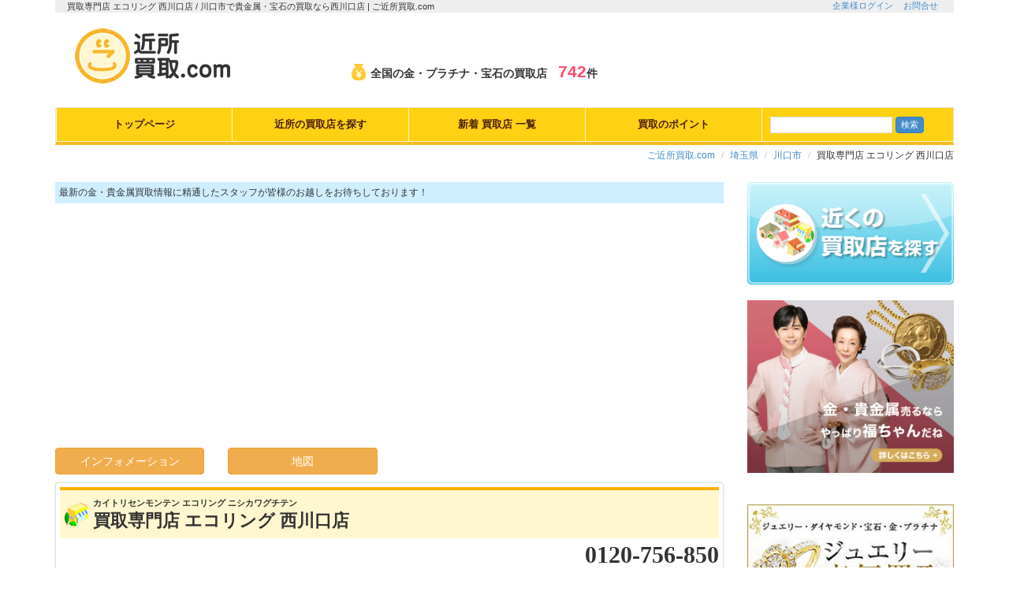

--- FILE ---
content_type: text/html
request_url: https://gokinjo-kaitori.com/detail.php?store=1691
body_size: 28489
content:
<!DOCTYPE html>
<html lang="ja">
<head>
	<meta charset="utf-8">
		<title>川口市  金,プラチナ,宝石買取 / 買取専門店 エコリング 西川口店 | ご近所買取.com</title>
	<meta name="description" content="川口市の金,プラチナ,宝石買取の買取専門店 エコリング 西川口店の紹介ページです。詳しくは店舗へお問い合わせください。">
	<meta name="keywords" content="買取専門店 エコリング 西川口店,金 買取,プラチナ 買取,宝石 買取,川口市,ご近所買取.com" />
		<meta name="viewport" content="width=device-width, initial-scale=1.0">
	<meta http-equiv="content-script-type" content="text/javascript" />
	<meta http-equiv="content-style-type" content="text/css" />
	<meta property="twitter:account_id" content="4503599630479608" /><!--twitter-->
	<link href="/web/front/img/favicon.ico" type="image/vnd.microsoft.icon" rel="shortcut icon" media="all">
	<link href="/web/front/img/favicon.ico" type="image/vnd.microsoft.icon" rel="icon" media="all">

		<link href="/web/front/css/bootstrap.css" rel="stylesheet">
	<!--[if lt IE 9]>
		<script src="../../docs-assets/js/ie8-responsive-file-warning.js"></script>
	<![endif]-->
	<!--[if lt IE 9]>
		<script src="https://oss.maxcdn.com/libs/html5shiv/3.7.0/html5shiv.js"></script>
		<script src="https://oss.maxcdn.com/libs/respond.js/1.3.0/respond.min.js"></script>
	<![endif]-->
		<script src="/web/front/js/jquery-1.10.2.min.js"></script>
	<link href="/web/front/css/common.css" rel="stylesheet">

		
	<script type="text/javascript">
	    $(function () {

			//--------------------------
			//PC以外だったとき
			var tellink = $("p .tellink:first").text();
			var agent = navigator.userAgent;
			if(agent.search(/iPhone/) != -1 || agent.search(/iPad/) != -1 || agent.search(/iPod/) != -1 || agent.search(/Android/) != -1){
			} else {
				$(".tellink").replaceWith('<span class="tellink">' + tellink + '</span>');
			}
			//--------------------------

	    });
	</script>
		

			<script type="text/javascript" src="/web/front/js/ajaxzip/ajaxzip3.js"></script>
	</head>
<body>
<div class="container" id="wrapper">

		<div class="row" style="background:#eee;margin:0">
	<div class="col-md-9">
								<h1>買取専門店 エコリング 西川口店 / 川口市で貴金属・宝石の買取なら西川口店 | ご近所買取.com</h1>
						</div>
	<div class="col-md-3">
		<ul class="list-inline text-right" style="font-size:11px;margin:0;padding:0;">
			<li><a href="/app/master/login.php">企業様ログイン</a></li>
			<li><a href="/contact.php">お問合せ</a></li>
		</ul>	
	</div>
</div>

<div class="page-header" style="margin:0;border:none;">
	<div class="row">
		<p class="col-md-4 col-sm-6 logo">
			<a href="/index.php"><img src="/web/front/img/logo.png" alt="ご近所買取.comロゴ" /></a>
		</p>
		<p class="col-md-4 col-sm-6 headCount">
			全国の金・プラチナ・宝石の買取店　<strong>742</strong>件
		</p>
		<p class="col-md-4 col-sm-12 headAd">

			<!-- ディスプレイ広告-->
			
			<script async src="//pagead2.googlesyndication.com/pagead/js/adsbygoogle.js"></script>
			<!-- GokinjoKaitori320x50 -->
			<ins class="adsbygoogle"
				 style="display:inline-block;width:320px;height:50px"
				 data-ad-client="ca-pub-1604157804794911"
				 data-ad-slot="1065429709"></ins>
			<script>
			(adsbygoogle = window.adsbygoogle || []).push({});
			</script>
			

			<!--
			<a href="http://px.a8.net/svt/ejp?a8mat=2BO056+81CQBM+1KBI+7MZOX" target="_blank">
			<img border="0" width="320" height="50" alt="" src="http://www26.a8.net/svt/bgt?aid=140528058486&wid=003&eno=01&mid=s00000007299001283000&mc=1"></a>
			<img border="0" width="1" height="1" src="http://www16.a8.net/0.gif?a8mat=2BO056+81CQBM+1KBI+7MZOX" alt="">
			-->
			<!--a href="/index.php"><img src="/web/front/img/header-damy-logo.jpg" alt="広告サンプル" /></a-->
		</p>
	</div>
</div>
		<ul class="nav nav-pills nav-justified">
	<li><a href="/index.php">トップページ</a></li>
	<li><a href="/search.php">近所の買取店を探す</a></li>
	<!--<li><a href="/map_search.php">地図から買取店を探す</a></li>-->
	<li><a href="/newshop.php">新着 買取店 一覧</a></li>
	<li><a href="/point/index.php">買取のポイント</a></li>
	<li>
	<form  action="/search.php" method="get" name="serchForm" id="serchForm" class="navsearch">
	<input maxlength="15" name="keywords" type="text" />
	<input type="submit" class="btn btn-primary" value="検索" />
	</form>
	</li>
</ul>


	<ul class="breadcrumb">
		<li><a href="index.php">ご近所買取.com</a></li>
				<li><a href="search.php?pref_id=11">埼玉県</a></li>
		<li><a href="search_addr2_list_result.php?pref_id=11&addr2=川口市">川口市</a></li>
		<li>買取専門店 エコリング 西川口店</li>
			</ul>

	<div class="row">
						
		<div class="col-md-9 col-sm-9 detail" id="mainContent">



				

				
				

						<p style="font-size:12px; background: #CFEEFF; padding: 5px;">最新の金・貴金属買取情報に精通したスタッフが皆様のお越しをお待ちしております！</p>

		
						
			<div style="margin:15px 0;">
				<script async src="//pagead2.googlesyndication.com/pagead/js/adsbygoogle.js"></script>
				<!-- GokinjoKaitoriResponsib_top -->
				<ins class="adsbygoogle"
					 style="display:block"
					 data-ad-client="ca-pub-1604157804794911"
					 data-ad-slot="4018896100"
					 data-ad-format="auto"></ins>
				<script>
				(adsbygoogle = window.adsbygoogle || []).push({});
				</script>
			</div>
			

			<!-- ショップページナビゲーション -->
			<div class="row detail_navi">
				<div class="col-md-3 col-sm-6 col-xs-12">
					<p>
						<a href="detail.php?store=1691" class="btn btn-warning">インフォメーション</a>
					</p>
				</div>
				<div class="col-md-3 col-sm-6 col-xs-12">
					<p>
						<a href="detail_map.php?store=1691" class="btn btn-warning">地図</a>
					</p>
				</div>
				<div class="col-md-3 col-sm-6 col-xs-12">
				</div>
				<div class="col-md-3 col-sm-6 col-xs-12">
				</div>
			</div>

			<div class="well">


								<h2 class="type01">
					<span>カイトリセンモンテン エコリング ニシカワグチテン</span>
					買取専門店 エコリング 西川口店
				</h2>
				<p class="text-right tel"><a href="tel:0120-756-850" rel="nofollow" class="tellink">0120-756-850</a></p>
				<p class="sm-text text-right">※ お問合せの際は「ご近所買取.comを見た」と言うとスムーズです。</p>

				<div class="row">
					<div class="col-md-5 col-sm-5 col-xs-12">
						 <p class="thumbnail">
														 <img src="/upload/user_1691_profile_img_1.jpg" alt="買取専門店 エコリング 西川口店店舗イメージ" />
													 </p>
	<iframe src="//www.facebook.com/plugins/like.php?href=http://gokinjo-kaitori.com/detail.php?store=1691&amp;width&amp;layout=button&amp;action=like&amp;show_faces=false&amp;share=true&amp;height=35&amp;appId=300438693440726" scrolling="no" frameborder="0" style="border:none; overflow:hidden; height:35px;" allowTransparency="true"></iframe>

					</div>
										<div class="col-md-7 col-sm-7 col-xs-12">
						<h3 class="comment-title">川口市で貴金属・宝石の買取ならエコリング西川口店</h3>
						<p class="comment-text">
							閲覧いただきありがとうございます。買取専門店エコリング 西川口店と申します！<br />
当店ではハイブランド品の財布やバッグ、腕時計、アクセサリー、洋服から家電、コスメ用品、金券、お酒等々幅広く買取を受け付けております♪商品の状態が悪くともお値段がつく場合があります。不用品として処分する前に一度当店にお持ち込みいただければお金に変わるかも！？<br />
店内はコロナ対策を徹底しておりますので、ご安心してご来店いただけます。査定だけでも喜んで対応しますので、いつでもお気軽にご利用くださいませ♪
						</p>
					</div>
				</div>
			</div>



			<!-- 店舗詳細 -->
			<!-- 店舗詳細 -->
						<div class="well">
				<h3 class="type01"><span>「買取専門店 エコリング 西川口店」店舗詳細</span></h3>
				<table class="input-table" style="margin:20px auto;">
					<tbody>
												<tr>
							<th>店舗名</th>
							<td>買取専門店 エコリング 西川口店</td>
						</tr>
																		<tr>
							<th>店舗名カナ</th>
							<td>カイトリセンモンテン エコリング ニシカワグチテン</td>
						</tr>
						

												<tr>
							<th>URL1</th>
							<td> <a href="https://bit.ly/3u1Gysz" target="_blank" rel="nofollow" class="blank_link">https://bit.ly/3u1Gysz</a> </td>
						</tr>
													
						<tr>
							<th>所在地</th>
							<td>
								〒332-0034<br />
								埼玉県
								川口市並木2-3-4
							</td>
						</tr>
												<tr>
							<th>アクセス</th>
							<td>西川口駅から徒歩4分(280m)</td>
						</tr>
																		<tr>
							<th>駐車場</th>
							<td>近隣のコインパーキングをご利用ください。買取成立した場合は駐車料金が割引になりますので、詳しくは店舗スタッフまでお声がけください。</td>
						</tr>
																		<tr>
							<th>電話番号</th>
							<td>0120-756-850</td>
						</tr>
																								<tr>
							<th>営業時間</th>
							<td>11:00～18:30</td>
						</tr>
																		<tr>
							<th>定休日</th>
							<td>年末年始・毎週水曜日</td>
						</tr>
																		<tr>
							<th>古物商許可番号</th>
							<td>
								兵庫県公安委員会 登録番号 第631600300036号
							</td>
						</tr>
												<tr>
							<th>ブランド買取方法</th>
							<td>
								<ul class="list-inline">
																		<li class="label label-primary">来店買取</li>
																		<li class="label label-primary">宅配買取</li>
																		<li class="label label-primary">出張買取</li>
																	</ul>
							</td>
						</tr>
						<tr>
							<th>買取カテゴリ</th>
							<td>
								<ul class="list-inline">
																		<li class="label label-primary">宝石買取</li>
																		<li class="label label-primary">金買取</li>
																		<li class="label label-primary">プラチナ買取</li>
																	</ul>
							</td>
						</tr>
												<tr>
							<th>宝石買取対応カテゴリ</th>
							<td>
								<ul class="list-inline">
																		<li class="label label-primary">ルビー</li>
																		<li class="label label-primary">サファイア</li>
																		<li class="label label-primary">エメラルド</li>
																		<li class="label label-primary">ダイヤモンド</li>
																		<li class="label label-primary">オパール</li>
																		<li class="label label-primary">ヒスイ</li>
																		<li class="label label-primary">アレキサンドライト</li>
																		<li class="label label-primary">スピネル</li>
																		<li class="label label-primary">トパーズ</li>
																		<li class="label label-primary">真珠</li>
																	</ul>
							</td>
						</tr>
											</tbody>
				</table>
			</div>
						<!-- 店舗詳細 -->

			<!-- -->
			<div class="well" style="display:none;">
												<h3 class="type01"><span>「買取専門店 エコリング 西川口店」の所在地</span></h3>
								<div class="row">
					<div class="col-md-12" >
						<p>
							〒332-0034<br />
							埼玉県
							川口市並木2-3-4
						</p>
					</div>
					<div class="col-md-12" >
						<div id="shop_map_canvas" style="height:200px;margin:10px;"></div>
						<p>
							<a href="detail_map.php?store=1691">「買取専門店 エコリング 西川口店」の所在地をもっと大きな地図で見る</a>
						</p>
					</div>
				</div>
											</div>


			<!-- お問い合わせ欄 -->
			<!-- お問い合わせ欄 -->
			<!-- お問い合わせ欄 -->
						<!-- お問い合わせ欄 -->

			<!-- 広告欄 -->
			
			<script async src="//pagead2.googlesyndication.com/pagead/js/adsbygoogle.js"></script>
			<!-- GokinjoKaitoriResponsib_btm -->
			<ins class="adsbygoogle"
				 style="display:block"
				 data-ad-client="ca-pub-1604157804794911"
				 data-ad-slot="5918660506"
				 data-ad-format="auto"></ins>
			<script>
			(adsbygoogle = window.adsbygoogle || []).push({});
			</script>
			

			<!-- お問合せ欄（電話番号等） -->
			<div class="detail-contact-box" style="margin-top:40px;">
				<h3 class="type03 text-center">買取専門店 エコリング 西川口店</h3>
				<p class="text-center tel"><a href="tel:0120-756-850" class="tellink">0120-756-850</a></p>
				<p class="sm-text text-center">※ お問合せの際は「ご近所買取.comを見た」と言うとスムーズです。</p>
				<p class="text-center">営業時間<br />11:00～18:30</p>
			</div>

			<div class="detail-wargin-box">
				<p class="text-center" style="color:#f60;">ガイドラインについて</p>
				<p>
					ご近所買取.comは、金・プラチナ・宝石買取店の提供を目的としています。金・プラチナ・宝石買取店のご利用及び比較等はご利用者自身の判断でお願い致します。 
					掲載されている情報については万全を期しておりますが、サイト内情報及び結果に対しての責任は負いかねます。
				</p>
			</div>

			<!-- -->
			<h3 class="type01 spHidden"><span>その他の記事を見る</span></h3>
						<!-- <div class="row spHidden">
								<div class="col-md-3 col-sm-6 col-xs-12" style="">
					<div class="thumbnail">
						<div style="max-height:145px;min-height:145px;overflow:hidden;text-align:center;border:solid 1px #ccc;background:#eee;">
							<a href="detail.php?store=1466">
														 <img src="/upload/user_1466_profile_img_1.jpg" alt="おたからや　立場店店舗イメージ" />
														</a>
						</div>
						<div class="caption" style="height:150px;">
							<h3>
								<a href="detail.php?store=1466">
								おたからや　立場店
								</a>
							</h3>
							<p class="sm-text" style="height:80px;">
								金を売るなら今が売り時！！
金・プラチナ・貴金属をプロの査定員がしっかりと査定致します。
高価買取実績のある「おたからや」へぜひお越しく...
							</p>
						</div>
					</div>
				</div>
								<div class="col-md-3 col-sm-6 col-xs-12" style="">
					<div class="thumbnail">
						<div style="max-height:145px;min-height:145px;overflow:hidden;text-align:center;border:solid 1px #ccc;background:#eee;">
							<a href="detail.php?store=1506">
														 <img src="/upload/noimage.jpg" alt="店舗イメージ未登録" width="100%" />
														</a>
						</div>
						<div class="caption" style="height:150px;">
							<h3>
								<a href="detail.php?store=1506">
								質屋かんてい局細畑店
								</a>
							</h3>
							<p class="sm-text" style="height:80px;">
								質屋かんてい局は岐阜・愛知に店舗を構えております。
20年を越える歴史と熟練のスタッフが査定させていただきますので、安心してご来店頂けます...
							</p>
						</div>
					</div>
				</div>
								<div class="col-md-3 col-sm-6 col-xs-12" style="">
					<div class="thumbnail">
						<div style="max-height:145px;min-height:145px;overflow:hidden;text-align:center;border:solid 1px #ccc;background:#eee;">
							<a href="detail.php?store=1416">
														 <img src="/upload/user_1416_profile_img_1.jpg" alt="ジュエルカフェ　丹波ゆめタウン店店舗イメージ" />
														</a>
						</div>
						<div class="caption" style="height:150px;">
							<h3>
								<a href="detail.php?store=1416">
								ジュエルカフェ　丹波ゆめタウン店
								</a>
							</h3>
							<p class="sm-text" style="height:80px;">
								ジュエルカフェでは、金・プラチナ・ダイヤなどの貴金属をはじめ、ブランドジュエリーも幅広く買取しています。また、店頭以外でも宅配買取、出張買取...
							</p>
						</div>
					</div>
				</div>
								<div class="col-md-3 col-sm-6 col-xs-12" style="">
					<div class="thumbnail">
						<div style="max-height:145px;min-height:145px;overflow:hidden;text-align:center;border:solid 1px #ccc;background:#eee;">
							<a href="detail.php?store=1473">
														 <img src="/upload/user_1473_profile_img_1.jpg" alt="おたからや　衣笠栄町店店舗イメージ" />
														</a>
						</div>
						<div class="caption" style="height:150px;">
							<h3>
								<a href="detail.php?store=1473">
								おたからや　衣笠栄町店
								</a>
							</h3>
							<p class="sm-text" style="height:80px;">
								金を売るなら今が売り時！！
金・プラチナ・貴金属をプロの査定員がしっかりと査定致します。
高価買取実績のある「おたからや」へぜひお越しく...
							</p>
						</div>
					</div>
				</div>
							</div> -->
			
			
			<script async src="//pagead2.googlesyndication.com/pagead/js/adsbygoogle.js"></script>
			<ins class="adsbygoogle"
				 style="display:block"
				 data-ad-format="autorelaxed"
				 data-ad-client="ca-pub-1604157804794911"
				 data-ad-slot="9860657934"></ins>
			<script>
				 (adsbygoogle = window.adsbygoogle || []).push({});
			</script>
			

			<!-- フッターのパンくず -->	
			<div id="footer_breadcrumb" class="spHidden">
				<p>カテゴリーの組み合わせで検索する</p>
				<ul>
										<li><a href='search.php?pref_id=11&purchase_category%5B4%5D=1&purchase_method%5B17%5D=1'>■[埼玉県]×[金]×[来店買取]</a></li>

										<li><a href='search.php?pref_id=11&purchase_category%5B4%5D=1&purchase_method%5B18%5D=1'>■[埼玉県]×[金]×[宅配買取]</a></li>

										<li><a href='search.php?pref_id=11&purchase_category%5B4%5D=1&purchase_method%5B19%5D=1'>■[埼玉県]×[金]×[出張買取]</a></li>

										<li><a href='search.php?pref_id=11&purchase_category%5B5%5D=1&purchase_method%5B17%5D=1'>■[埼玉県]×[プラチナ]×[来店買取]</a></li>

										<li><a href='search.php?pref_id=11&purchase_category%5B5%5D=1&purchase_method%5B18%5D=1'>■[埼玉県]×[プラチナ]×[宅配買取]</a></li>

										<li><a href='search.php?pref_id=11&purchase_category%5B5%5D=1&purchase_method%5B19%5D=1'>■[埼玉県]×[プラチナ]×[出張買取]</a></li>

										<li><a href='search.php?pref_id=11&purchase_category%5B6%5D=1&purchase_method%5B17%5D=1'>■[埼玉県]×[宝石]×[来店買取]</a></li>

										<li><a href='search.php?pref_id=11&purchase_category%5B6%5D=1&purchase_method%5B18%5D=1'>■[埼玉県]×[宝石]×[宅配買取]</a></li>

										<li><a href='search.php?pref_id=11&purchase_category%5B6%5D=1&purchase_method%5B19%5D=1'>■[埼玉県]×[宝石]×[出張買取]</a></li>

									</ul>
			</div>

			<p class="bottomReadtext">
				ご近所買取.comは金・プラチナ・宝石の買取を取り扱うお店を、幅広く掲載しているポータルサイトです。<br />
			</p>


		 		</div>

								<div class="col-md-3 col-sm-3" id="subContent">
						
<div class="side_search">
<a href="/search.php"><img src="/web/front/img/side_searchbana.png" alt="お近くの買取ショップに相談 金・プラチナ・宝石の買取店を探す。" width="100%" class="over" /></a>
</div>





<!-- A8 -->
<div class="row banner spHidden">
	<div class="col-md-12 col-sm-12 col-xs-12">
		<a href="http://px.a8.net/svt/ejp?a8mat=2HM589+A1E6IQ+35HU+HYFLT" target="_blank">
		<img border="0" style="width:100%;height:auto;" alt="" src="http://www27.a8.net/svt/bgt?aid=150519033607&wid=003&eno=01&mid=s00000014709003016000&mc=1"></a>
		<img border="0" width="1" height="1" src="http://www12.a8.net/0.gif?a8mat=2HM589+A1E6IQ+35HU+HYFLT" alt="">
	</div>
</div>
<div class="row banner spHidden">
	<div class="col-md-12 col-sm-12 col-xs-12">
		<a href="http://px.a8.net/svt/ejp?a8mat=2HM589+AJUM9U+1SOW+1BP19T" target="_blank">
		<img border="0" style="width:100%;height:auto;" alt="" src="http://www23.a8.net/svt/bgt?aid=150519033638&wid=003&eno=01&mid=s00000008384008011000&mc=1"></a>
		<img border="0" width="1" height="1" src="http://www18.a8.net/0.gif?a8mat=2HM589+AJUM9U+1SOW+1BP19T" alt="">	
	</div>
</div>
<div class="row banner spHidden">
	<div class="col-md-12 col-sm-12 col-xs-12">
		<a href="http://px.a8.net/svt/ejp?a8mat=2HM589+B5VNNM+2RPQ+1ZH369" target="_blank">
		<img border="0" style="width:100%;height:auto;" alt="" src="http://www29.a8.net/svt/bgt?aid=150519033675&wid=003&eno=01&mid=s00000012923012005000&mc=1"></a>
		<img border="0" width="1" height="1" src="http://www17.a8.net/0.gif?a8mat=2HM589+B5VNNM+2RPQ+1ZH369" alt="">
	</div>
</div>
<!-- <div class="row banner">
	<div class="col-md-12 col-sm-12 col-xs-12">
		<a href="http://www.dct-ep.com/" target="_blank" onclick="ga('send', 'event',  'click', 'btn', 'banner_classa');">
		<img border="0" style="width:100%;height:auto;" alt="Class-A（クラスエー）" src="/web/front/img/banner/banner_classa.png">
		</a>
	</div>
</div> -->








<div class="row banner spHidden">
	<div class="col-md-12 col-sm-12 col-xs-12">
		<h4 class="type02">買取のポイント</h4>
		<dl class="side_p_list">
		<dt class="p_list01"><a href="/point/select/">買取店を選ぶポイント</a></dt>
		<dd>自分にぴったりの買取のお店とは？お店選びのポイントをご紹介。</dd>
		<dt class="p_list02"><a href="/point/flow/">買取の流れ</a></dt>
		<dd>買取ってどうやるの？一般的な買取の流れをご紹介。</dd>
		<dt class="p_list03"><a href="/point/satei/">査定に関して</a></dt>
		<dd>そもそも査定って？査定時のチェックポイントをご紹介。</dd>
		<dt class="p_list04"><a href="/point/kouka/">高価買取のポイント</a></dt>
		<dd>買取へ出す際に、より高く売るには？少しでも高く売るコツとは。</dd>
		<dt class="p_list05"><a href="/point/trivia/">買取トリビア</a></dt>
		<dd>買取の知識・雑学から、誕生石や守護石など宝石にまつわる知識。</dd>
		</dl>
	</div>
</div>

<div class="banner spHidden">
<a href="/owner.php"><img src="/web/front/img/entry_bana.png" alt="無料掲載はこちら" width="100%" class="over" /> </a>
</div>

<!-- twitter -->
<!--
<div class="row banner spHidden">
	<div class="col-md-12 col-sm-12 col-xs-12">
	<a class="twitter-timeline" href="https://twitter.com/GokinjoKaitori" data-widget-id="502272617248608256">@GokinjoKaitori からのツイート</a>
	
	<script>!function(d,s,id){var js,fjs=d.getElementsByTagName(s)[0],p=/^http:/.test(d.location)?'http':'https';if(!d.getElementById(id)){js=d.createElement(s);js.id=id;js.src=p+"://platform.twitter.com/widgets.js";fjs.parentNode.insertBefore(js,fjs);}}(document,"script","twitter-wjs");</script>
	
	</div>
</div>

-->


<!-- アドセンス広告 -->
<div class="row banner spHidden">
	<div class="col-md-12 col-sm-12 col-xs-12" style="text-align:center;">
		<script async src="//pagead2.googlesyndication.com/pagead/js/adsbygoogle.js"></script>
		<!-- GokinjoKaitori250x250 -->
		<ins class="adsbygoogle"
			 style="display:inline-block;width:250px;height:250px"
			 data-ad-client="ca-pub-1604157804794911"
			 data-ad-slot="9660841302"></ins>
		<script>
		(adsbygoogle = window.adsbygoogle || []).push({});
		</script>
	</div>
</div>


<!-- A8 -->		</div>

	</div>

	<p class="text-right pageTop"><a href="#wrapper" class="btn btn-default">買取専門店 エコリング 西川口店ページの先頭へ戻る</a></p>

		<footer>
	<div class="footerInner spHidden">
			<ul class="list-inline" style="font-size:11px;text-align:center;border-bottom:solid 1px #ddd;padding:5px 0;margin:5px 0;">
				<li><a href="/index.php">■ご近所買取.comTOP</a></li>
				<li><a href="/search.php">■近所の買取店を探す</a></li>
				<li><a href="/newshop.php">■新着 買取店 一覧</a></li>
				<li><a href="/point/index.php">■買取のポイント</a></li>
				<li><a href="/owner.php">■広告掲載のご案内</a></li>
			</ul>	
			<ul class="list-inline" style="font-size:11px;">

				<li><a href="/search.php?purchase_category%5B4%5D=1">■「金」買取を扱うショップを探す</a></li>
				<li><a href="/search.php?purchase_category%5B5%5D=1">■「プラチナ」買取を扱うショップを探す</a></li>
				<li><a href="/search.php?purchase_category%5B6%5D=1">■「宝石」買取を扱うショップを探す</a></li>
				<li><a href="/search.php?purchase_method%5B17%5D=1">■「来店買取」対応可能なショップを探す</a></li>
				<li><a href="/search.php?purchase_method%5B18%5D=1">■「宅配買取」対応可能なショップを探す</a></li>
				<li><a href="/search.php?purchase_method%5B19%5D=1">■「出張買取」対応可能なショップを探す</a></li>

				<li><a href="/search_addr1_list.php">■都道府県から探す</a></li>

			</ul>	
	</div>
	<address class="text-center">Copyright (C) 2025 ご近所買取.com All rights reserved.</address>
</footer>
<ul class="list-inline text-left" style="font-size:11px;">
	<li><a href="/sitemap.php">都道府県・市区町村一覧</a></li>
	<!--li><a href="/sitemap2.php">都道府県別カテゴリー覧</a></li-->
	<li><a href="/sitemap3.php">コンテンツ一覧</a></li>
	<li><a href="/sitemap4.php">全カテゴリ組合せ一覧</a></li>
	<li><a href="/company.php">運営会社</a></li>
	<li><a href="/menseki.php">免責事項</a></li>
	<li><a href="/accessibility.php">推奨環境</a></li>
</ul>	

</div><!--/.container-->
<script src="/web/front/js/bootstrap.min.js"></script>

<script type="text/javascript" src="http://maps.google.com/maps/api/js?sensor=false"></script>
<script type="text/javascript">

function drawMapV3(){

	// 店舗情報
	var initPos = new google.maps.LatLng(0, 0);
	var shop_icon = "/web/front/img/gmark.gif";
	var shop_name = "買取専門店 エコリング 西川口店";
	var shop_address = "埼玉県川口市並木2-3-4";
	var shop_telno = "0120-756-850";
	var shop_url = "https://bit.ly/3u1Gysz";
	var shop_zoom = 16;


	var myOptions = {
		zoom: shop_zoom,
		scrollwheel: false,
		center: initPos,
		mapTypeId: google.maps.MapTypeId.ROADMAP,
		streetViewControl: true,
		mapTypeControl : false,
		mapTypeControlOptions : {
			style : google.maps.MapTypeControlStyle.DROPDOWN_MENU
		}

	};

	// 地図を作成
	var map_canvas = new google.maps.Map(document.getElementById("shop_map_canvas"), myOptions);

	// マーカーの生成
	var marker = new google.maps.Marker({
		position: initPos,
		map: map_canvas,
		icon: shop_icon,
		title: shop_name
	});

	// 吹き出しの作成
	var contentString = "";

	// リンクの有無
	if (shop_url!=""){
		contentString = '<div class="fukidashi"><p class="shop_name"><a href="' + shop_url + '" target="_blank" rel="nofollow">' + shop_name + '</a></p>' + '<p class="shop_address">' + shop_address + '</p><p class="shop_telno">' + shop_telno + '</p></div>';
	}else{
		contentString = '<div class="fukidashi"><p class="shop_name">' + shop_name + '</p>' + '<p class="shop_address">' + shop_address + '</p><p class="shop_telno">' + shop_telno + '</p></div>';
	}

	var infowindow = new google.maps.InfoWindow({
		content: contentString
	});

	// 吹き出しオープン（ページオープンと同時に出す場合）
	// infowindow.open(map_canvas, marker);

	// クリック時の吹き出しオープンイベント
	google.maps.event.addListener(marker, 'click', function() {
		infowindow.open(map_canvas, marker);
	});

}
google.maps.event.addDomListener(window, 'load', drawMapV3);

</script>


<!-- GoogleAnalytics -->
<script>
  (function(i,s,o,g,r,a,m){i['GoogleAnalyticsObject']=r;i[r]=i[r]||function(){
  (i[r].q=i[r].q||[]).push(arguments)},i[r].l=1*new Date();a=s.createElement(o),
  m=s.getElementsByTagName(o)[0];a.async=1;a.src=g;m.parentNode.insertBefore(a,m)
  })(window,document,'script','//www.google-analytics.com/analytics.js','ga');

  ga('create', 'UA-51408328-1', 'gokinjo-kaitori.com');
  ga('send', 'pageview');

</script>




</body>
</html>

--- FILE ---
content_type: text/html; charset=utf-8
request_url: https://www.google.com/recaptcha/api2/aframe
body_size: 268
content:
<!DOCTYPE HTML><html><head><meta http-equiv="content-type" content="text/html; charset=UTF-8"></head><body><script nonce="KvjSdjARvD0T7JifATm_oQ">/** Anti-fraud and anti-abuse applications only. See google.com/recaptcha */ try{var clients={'sodar':'https://pagead2.googlesyndication.com/pagead/sodar?'};window.addEventListener("message",function(a){try{if(a.source===window.parent){var b=JSON.parse(a.data);var c=clients[b['id']];if(c){var d=document.createElement('img');d.src=c+b['params']+'&rc='+(localStorage.getItem("rc::a")?sessionStorage.getItem("rc::b"):"");window.document.body.appendChild(d);sessionStorage.setItem("rc::e",parseInt(sessionStorage.getItem("rc::e")||0)+1);localStorage.setItem("rc::h",'1763718354694');}}}catch(b){}});window.parent.postMessage("_grecaptcha_ready", "*");}catch(b){}</script></body></html>

--- FILE ---
content_type: text/css
request_url: https://gokinjo-kaitori.com/web/front/css/common.css
body_size: 20160
content:
/*
 * ��{���� 
 */
*{
	font-family:"���C���I","Meiryo",arial,"�q���M�m�p�S Pro W3","Hiragino Kaku Gothic Pro",Osaka,"�l�r �o�S�V�b�N","MS PGothic",Sans-Serif;
}
html{
	overflow-y:scroll;
}
body{
	/* background:#f60; */
}

/*
 * H�^�O����
 */
h1,h2,h3,h4,h5,h6{
	font-family:"���C���I","Meiryo",arial,"�q���M�m�p�S Pro W3","Hiragino Kaku Gothic Pro",Osaka,"�l�r �o�S�V�b�N","MS PGothic",Sans-Serif;
	margin:0;
}
h1{
	font-size:11px;
	margin:0;
	padding:2px 0;
}
h2{
	font-size:15px;
	font-weight:bold;
}
h3{
	font-size:15px;
	font-weight:bold;
}
h4{
	font-size:13px;
	font-weight:bold;
}

h3.type00,
h4.type00{
	letter-spacing: 0.1em;
	color: #914B0A;
	padding: 10px;
	margin-bottom: 25px;
	border: solid 1px #FFBF00;
	/* border-bottom: solid 3px #66B13B; */
	background: #FFFCE1;
	/* box-shadow: 0px 1px 1px 0px rgba(0, 0, 0, 0.2); */}
h3.type00 span,
h4.type00 span{
	border-left:4px solid #914B0A;
	padding-left:10px;
	line-height: normal;
}



h3.type01{
	letter-spacing: 0.1em;
	color: #66B13B;
	padding: 10px;
	margin-bottom: 25px;
	border: solid 1px #66B13B;
	/* border-bottom: solid 3px #7DC554; */
	background: #F7FFE1;
	/* box-shadow: 0px 1px 1px 0px rgba(0, 0, 0, 0.2); */
}
h3.type01 span{
	border-left:4px solid #66B13B;
	padding-left:10px;
	line-height: normal;
}

h4.type01{
	letter-spacing: 0.1em;
	color: #66B13B;
	font-size: 14px;
	padding: 4px;
	margin-bottom: 25px;
	border-bottom: solid 2px #66B13B; */
	background: #F7FFE1;
	/* box-shadow: 0px 1px 1px 0px rgba(0, 0, 0, 0.2); */
}

h4.type01 span{
	line-height: normal;
}


h3.type02,
h4.type02{
	letter-spacing:0.1em;
	color:#fff;
	padding:10px;
	margin-bottom:25px;
	/*border-bottom: solid 3px #ffc240;*/
	background: #FFBF00;
	/*box-shadow: 0px 1px 1px 0px rgba(0, 0, 0, 0.2);*/

}
h3.type02 span,
h4.type02 span{
	border-left:4px solid #ffc240;
	padding-left:10px;
	line-height: normal;
}


.blank_link{
	padding-right:20px;
	 background:url(../../front/img/icon_windowopen.png) no-repeat center right;
 }
.mb10{ margin-bottom:10px; }
.mb20{ margin-bottom:20px; }
.mb30{ margin-bottom:30px; }
.mb40{ margin-bottom:40px; }
.mb50{ margin-bottom:50px; }
.mb60{ margin-bottom:60px; }
.mb70{ margin-bottom:70px; }
.mb80{ margin-bottom:80px; }
.mb90{ margin-bottom:90px; }
.mb100{ margin-bottom:100px; }



.thumbnail .caption {
	padding:7px;
}
.thumbnail .caption h3{
	margin-bottom:10px;
	font-size:13px;
}
.btn-small{
	font-size:10px;
	padding:2px 5px;
}
.btn-middle{
	font-size:13px;
	padding:5px;
	min-width:60%;
	white-space: normal;
}

/*pager*/
.pager {
	margin:30px 0;
	text-align:center;
}
.pager span{
	border:solid 1px #999;
	padding:5px 8px;
	background:#eee;
	text-decoration:none;
	border-radius: 4px;
}
.pager a{
	text-decoration:none;
	border:solid 1px #999;
	padding:5px;
	background:#3276b1;
	color:#fff;
	border-radius: 4px;
}

/*
 * form �p�[�c
 */
input[type="text"],
input[type="password"],
textarea{
	border:solid 1px #ddd;
	font-size:12px;
	width:90%;
	padding:5px;
}
input[type="submit"].btn-primary{
	padding:5px 80px;
}

textarea{
	width:90%;
	height:150px;
}
.errorMsg{
	background:#fee;
	font-size:12px;
	display:block;
	padding:3px;
	color:#f00;
}
label{
	font-weight:normal;
}

/*
 * table
 */


table{
	margin-bottom:30px;
}
table caption{
	text-align:left;	
	padding:10px 0px;
	font-weight:bold;
	color:#f60;
}
table tr,table td{
	font-size:12px;
}
/*
 * pageTop
 */
.page-header{
	padding:20px 0 10px;
}

/*
 * checkbox-inline
 */

/* �㏑�� */
.checkbox-inline + .checkbox-inline {
	margin-left: 0px;
	margin-right: 10px;
}
 
/* �ǉ� */
.checkbox-inline:first-child {
	margin-right: 10px;
}

/*
 * �摜�T���l�C��
 */
.thumbnail{
	border-radius:2px;
	border-width:1px;
}
/*
 * �t�H���g
 */
p.sm-text{
	font-size:11px;
}
/*
 * �����N�{�^������
 */
p.link-box01 a{

	font-weight:bold;
	font-size:12px;

	text-decoration:none;
	display:block;
	border:solid 1px #fff;
	padding:10px 0;

	-webkit-text-shadow: 0px 0px 2px rgba(194,194,194,.5);
	-moz-text-shadow: 0px 0px 2px rgba(194,194,194,.5);
	text-shadow: 0px 0px 2px rgba(194,194,194,.5);

	background: #ffffff; /* Old browsers */
	background: -moz-linear-gradient(top,  #ffffff 0%, #ddd 100%); /* FF3.6+ */
	background: -webkit-gradient(linear, left top, left bottom, color-stop(0%,#ffffff), color-stop(100%,#ddd)); /* Chrome,Safari4+ */
	background: -webkit-linear-gradient(top,  #ffffff 0%,#ddd 100%); /* Chrome10+,Safari5.1+ */
	background: -o-linear-gradient(top,  #ffffff 0%,#ddd 100%); /* Opera 11.10+ */
	background: -ms-linear-gradient(top,  #ffffff 0%,#ddd 100%); /* IE10+ */
	background: linear-gradient(to bottom,  #ffffff 0%,#ddd 100%); /* W3C */
	filter: progid:DXImageTransform.Microsoft.gradient( startColorstr='#ffffff', endColorstr='#ddd',GradientType=0 ); /* IE6-9 */


	-webkit-box-shadow: 0px 0px 2px rgba(0,0,0,.2);
	-moz-box-shadow: 0px 0px 2px rgba(0,0,0,.2);
	box-shadow: 0px 0px 2px rgba(0,0,0,.2);
}
/*
 * �{�^������(�����N�ł͂Ȃ�)
 */
p.item-box01 {
	font-weight:bold;
	font-size:12px;
	text-decoration:none;
	letter-spacing:0.5em;
	display:block;
	padding:10px 0;
	border:solid 1px #ddd;
	color:#f60;
}


/*
 * �����o��
 */
.fukidashi01{
	text-align:center;
	padding:20px 0;
	background:#66cd36;
	color:#fff;
	font-weight:bold;
	margin-top:30px;
	position:relative;
}
.fukidashi01:after {
	content: '';
	position: absolute;
	border-top   : 25px solid #66cd36;
	border-right : 25px solid transparent;
	border-left  : 25px solid transparent;
	bottom: -24px;
	left:50%;
	margin-left: -25px;
}
/*
 * input-table
 * */
 table.input-table{
	border-bottom:solid 1px #ddd;
	width:100%;
}
.input-table th{
	background:#f5f5f5;
	border-top:solid 1px #ddd;
	padding:5px;
}
.input-table td{
	border-top:solid 1px #ddd;
	padding:10px 5px;
}

.ex{
	clear:both;
	font-size:11px;
	color:#777;
	margin:0 0 0 0 ;
	padding :3px 0 3px 0;
}
.attention{
	clear:both;
	font-size:11px;
	color:#428bca;
	margin:0 0 0 0 ;
	padding :3px 0 3px 0;
}
span.hissu{
	padding:2px;
	font-size:10px;
	margin-left:5px;
	background:#f00;
	color:#fff;
}

/*
 * container �㏑��
 * */
.container{
	background:#fff;
}

/*
 * head
*/

.logo{
	padding-left: 40px;
}

.headCount{
	margin-top: 40px;
	font-weight: bold;
	padding-left: 25px;
	background: url(../../front/img/headcount_ico.png) no-repeat;
}
.headCount strong{
	font-size: 150%;
	color: #fe4b6c;
}

.headAd{
	text-align:right;
	padding-top:25px;
}

/*
 * main_visual(���C���r�W���A��)
 */
#main_visual{
	border:none;
	padding:0;
}
/*
 * nav(�i�r�Q�[�V����)
 */
ul.nav{
	/*padding:8px 3px 6px 3px;*/
	background: #FFD113; /* Old browsers */
	border-bottom: #FBBB23 4px solid;
	border-top: solid 1px #E7E2D4;
	border-left: solid 1px #E7E2D4;
	border-right: solid 1px #E7E2D4;

}
ul.nav li{
	border-left: 1px solid #fff6da;
	border-radius: 0px;
	border-bottom: 1px solid #FFF6DA;
}

ul.nav li a{
	font-size:13px;
	font-weight:bold;
	padding: 12px;
	color:#4C200D;
	border-radius: 0px;
}
ul.nav li a:hover{
	color: #ffbf00;
	background:#fff5d1;
	color:#f60;
	text-shadow: none;
}
ul.nav .active a{
	color: #ffbf00;
	background:#fff5d1;
	border-radius: 0px;
/*

	-webkit-text-shadow: 0px 0px 2px rgba(194,194,194,.5);
	-moz-text-shadow: 0px 0px 2px rgba(194,194,194,.5);
	text-shadow: 0px 0px 2px rgba(194,194,194,.5);

	-webkit-box-shadow: 0px 0px 2px rgba(0,0,0,.4) inset;
	-moz-box-shadow: 0px 0px 2px rgba(0,0,0,.4) inset;
	box-shadow: 0px 0px 2px rgba(0,0,0,.4) inset;
*/
}
ul.nav .active a:hover{
	color: #ffbf00;
	background:#fff5d1;
}

ul.nav .navsearch{
	padding: 10px;
}

ul.nav .navsearch input[type="text"] {
border: solid 1px #DDD;
font-size: 11px;
width: 70%;
padding: 2px;
}

ul.nav .navsearch input[type="submit"] {
padding: 2px 6px;
font-size: 11px;
}




div.panel-heading{
	background: #ffffff; /* Old browsers */
	background: -moz-linear-gradient(top,  #ffffff 0%, #eeeeee 100%); /* FF3.6+ */
	background: -webkit-gradient(linear, left top, left bottom, color-stop(0%,#ffffff), color-stop(100%,#eeeeee)); /* Chrome,Safari4+ */
	background: -webkit-linear-gradient(top,  #ffffff 0%,#eeeeee 100%); /* Chrome10+,Safari5.1+ */
	background: -o-linear-gradient(top,  #ffffff 0%,#eeeeee 100%); /* Opera 11.10+ */
	background: -ms-linear-gradient(top,  #ffffff 0%,#eeeeee 100%); /* IE10+ */
	background: linear-gradient(to bottom,  #ffffff 0%,#eeeeee 100%); /* W3C */
	filter: progid:DXImageTransform.Microsoft.gradient( startColorstr='#ffffff', endColorstr='#eeeeee',GradientType=0 ); /* IE6-9 */
}

/*
 * �s���{�����猟������
 */
.maparea table{
	margin:0 auto 25px;
}
.maparea th{
	background:#FFF5BE;
	padding:3px;
	border-top:solid 1px #ddd;
	border-bottom:solid 1px #ddd;
	width:100px;
	text-align:center;
	font-weight:normal;
	line-height: 1.7em;
}
.maparea td{
	background:#ffffff;
	padding:3px;
	border-top:solid 1px #ddd;
	border-bottom:solid 1px #ddd;
	line-height: 1.7em;
}
.maparea tr{
	border-bottom:solid 1px #fff;

}

.maparea td ul{
	margin:0;
	margin-left:10px;
	padding:0;
	list-style:none;
	overflow:hidden;
}
.maparea td li{
	/*width:60px;*/
	float:left;
	margin-right:2px;
	padding-right:2px;
}
.maparea td a{
}

.maparea .map-japan p{
	width:100%; 
	text-align:center;
}

#area_hokkaidou h4,
#area_kousinetu h4,
#area_tyugoku h4,
#area_kantou h4,
#area_toukai h4,
#area_kansai h4,
#area_kyusyu h4{
	color:#FFCB1A;
	background:#FFF5D1;
	font-size:12px;
	padding:10px;
	margin-bottom:20px;
	font-weight:bold;
}
#area_hokkaidou li,
#area_kousinetu li,
#area_tyugoku li,
#area_kantou li,
#area_toukai li,
#area_kansai li,
#area_kyusyu li{
	list-style:none;
	float:left;
	width:100px;
	margin:0 10px 10px;
	padding:5px;
	background:#eee;
	text-align:center;
	font-size:12px;
}
/*
 * panel �w�b�_�[����
 */
.panel-default > .panel-heading,
.panel-info > .panel-heading
{
	color:#333;
	font-weight:bold;
	letter-spacing:0.3em;
}
/*
 * breadcrumb(�p���������X�g)
 */
.breadcrumb{
	font-size:12px;
	padding:5px 0;
	background:none;
	text-align:right;
}
.breadcrumb h2{
	font-size:12px;
	display:inline;
	font-weight:normal;
}
/*
 * pageTop
 */
.pageTop { }
.pageTop a{
	font-size:12px;
	padding:4px;
}
/*
 * well(�͂�)
 */
.well{
	background: #fff;
	font-size:12px;
	color: #777;
	padding:10px;
}
/*
 * panel-body(�͂�)
 */
.panel-body{
	font-size:12px;
}


.toptowa{
	background: url(../../front/img/toppic_towa.png) no-repeat 5px 50%;
	padding:20px 20px 20px 95px;
}

.bottomReadtext{
	font-size:12px;
	background: #fdf4e1;
	padding:10px;
}


/* label */
.label_pref{
	color: #66B13B;
	background-color: #F7FFE1;
	font-size:12px;
	padding:10px;
	display: inline-block;
	padding: 3px 12px;
	margin-bottom: 5px;
	margin-right:10px;
	font-size: 14px;
	font-weight: normal;
	line-height: 1.42857143;
	text-align: center;
	white-space: nowrap;
	vertical-align: middle;
	-webkit-user-select: none;
	-moz-user-select: none;
	-ms-user-select: none;
	user-select: none;
	background-image: none;
	border: 1px solid  #66B13B;
	border-radius: 4px;
	color: #66B13B;
	font-weight:bold;
}
/*
 * footer����
 */
footer .footerInner{
	padding:4px;
	background:#f5f5f5;
	margin-bottom:10px;
}
footer .footerInner .well{
	padding:10px;
	margin:0;
}
footer .footerInner .well ul{
	margin:0;
	padding:0;
}
footer address {
	padding:5px;
	color:#fff;
	background: #FFCB1A; /* Old browsers */
	font-size: 12px;
}
/*
 * subcontent
 */
#subContent .row{
	margin-bottom:30px;
}
#subContent h3{
	margin:0px 0 5px;
	color:#333;
}
#subContent .banner .thumbnail{
	margin:0 0 3px;
}


#subContent .side_search{
	margin-bottom: 20px;
}

#subContent .side_p_list{
	font-size: 13px;
}

#subContent .side_p_list dt{
	padding-left:30px;
	padding-bottom: 5px;
}

#subContent .side_p_list .p_list01{
	background: url(../../front/img/side_ico01.png) no-repeat;
}
#subContent .side_p_list .p_list02{
	background: url(../../front/img/side_ico02.png) no-repeat;
}
#subContent .side_p_list .p_list03{
	background: url(../../front/img/side_ico03.png) no-repeat;
}
#subContent .side_p_list .p_list04{
	background: url(../../front/img/side_ico04.png) no-repeat;
}
#subContent .side_p_list .p_list05{
	background: url(../../front/img/side_ico05.png) no-repeat;
}



#subContent .side_p_list dd{
	border-bottom: dotted 2px #ccc;
	margin-bottom: 10px;
	padding-left: 30px;
	padding-bottom: 10px;
}


#subContent .banner{
	margin-bottom: 20px;
}



/*----------------------------------------
 * �e�y�[�W�@����
 * -----------------------------------------*/

/*
 * �Ɛӎ���
 */
/* map-serch */
.menseki_box ol > li{
	margin-bottom:25px;	
	padding-bottom:25px;	
	border-bottom:dotted 1px #ddd;
}
/*
 * ����̃|�C���g
 */
.point_box .thumbnail{
	height:200px;
}
.point_box .thumbnail p a{
	padding-top:10px;
	display:block;
	font-weight: bold;
}
/*
 * ��������̃|�C���g
 */
/* map-serch */
.kouka_box dt{
	margin-bottom:10px;	
	background:#eee;
	padding:4px;
}
.kouka_box dd{
	margin-bottom:25px;	
}

.kouka_box .thumbnail p{
	margin:6px;
	display:block;
	font-size: 13px;
}
.kouka2_box .thumbnail p{
	margin:6px;
	display:block;
	font-size: 13px;
}
.kouka3_box .thumbnail p{
	margin:6px;
	display:block;
	font-size: 13px;
}
.kouka4_box .thumbnail p{
	margin:6px;
	display:block;
	font-size: 13px;
}
.kouka5_box .thumbnail p{
	margin:6px;
	display:block;
	font-size: 13px;
}
.kouka6_box .thumbnail p{
	margin:6px;
	display:block;
	font-size: 13px;
}

/*
 * ����X��I�ԃ|�C���g
 */
.select_box .well{
	font-size: 13px;
}


/*
 * ����̗���
 */
.flow_box .well{
	font-size: 13px;
}


/*
 * ����Ɋւ���
 */
.satei_box .well{
	font-size: 13px;
}
.satei_box .thumbnail p{
	margin:6px;
	display:block;
	font-size: 13px;
}

.satei2_box .thumbnail p{
	margin:6px;
	display:block;
	font-size: 13px;
}
.satei3_box .thumbnail p{
	margin:6px;
	display:block;
	font-size: 13px;
}
.satei4_box .thumbnail p{
	margin:6px;
	display:block;
	font-size: 13px;
}


/*
 * �g���r�A�Ɋւ���
 */
.trivia_box .well{
	font-size: 13px;
}



/*
 * �L���f�ڂ̂��ē�
 */
 .owner_box h4{
	margin-bottom:20px;
	background:#D0E5FF;
	padding:10px;
}
.owner_box div.well{
	font-size:15px;
}
.owner_box div.well li{
	margin-bottom:10px;

}
.owner_box p,.owner_box li{
	font-size: 90%;
}

.ownerbtn{
	text-align: center;
}

.ownerbtn a{
	margin: 25px auto;
	width: 70%;
	padding: 20px;
	font-size: 120%;
}



/* ���p�K�� */
.kiyaku_box h3{
	margin:10px 0;
	background:#eee;
	font-size:13px;
	font-weight:bold;
	padding:10px;
}
.kiyaku_box ul, .kiyaku_box li{
	list-style:none;
}
.kiyaku_box dt,
.kiyaku_box dd,
.kiyaku_box p,
.kiyaku_box li{
	line-height:1.5em;
	font-size:13px;
	font-weight:normal;
}
.kiyaku_box dd, 
.kiyaku_box .bottomline{
	border-bottom:dotted 1px #ddd;
	padding-bottom:10px;
	margin-bottom:10px;
}
.kiyaku_box 
/* �{�^�� */
.btn{
	background: -moz-linear-gradient(top,#55a9e7 0%,#2484e4);
	background: -webkit-gradient(linear, left top, left bottom, from(#55a9e7), to(#2484e4));
	border: 1px solid ;
	color:#FFF;
	padding: 8px;
}

/*
 * �ꗗ�V���b�v
 */
 
.list-mes{
	margin: 25px 10px 30px;
}
 
.list-inner-box{
	border:2px solid #d8cfc5;
	margin:10px;
	margin-bottom:30px;
	padding:2px;
	overflow:hidden;
	background:#ffe;
}
.list-inner-box:hover{
	background:#fff;
}
.list-inner-box:hover .list-catch-title{
	color:#f00;
}
.list-title{
	padding:15px;
	margin:0 0 20px;
	font-size:15px;
	background:#FFF7CF;
	border-top: #FFAF05 4px solid;
	color:#333;
	font-weight:bold;
}
.list-title a{
	color:#333;
}
.list-catch-title{
	font-size:13px;
	font-weight:bold;
	padding:3px;
	color:#333;
	border-bottom:dotted 1px #d8cfc5;
}
p.list-catch-text{
	padding:3px;
}
p.list-catch-text a{
	text-decoration:none;
	color:#333;
}
.list-access{
	font-size:11px;
}
.list-li{
	margin:0 0 3px 0;
	background:#eee;
	padding:2px;
	font-size:12px;
}
.list-link{

}
.list-thumdnail{
	margin-bottom:10px;
}



.ordertype_1{position: relative;}
.ordertype_1::before{
	height: 23px;
	display: block;
	content: url(../../front/img/osusume.png) ;
	position: absolute;
	top:-8px;
	left: 16px;
}
.ordertype_1 .list-title{
	background: #FFD7E0;
	border-top: #F09 4px solid;
}


/*
 * �V���b�v�ڍ׏��
 */
.detail_navi  div p a{
	width:100%;
}
.detail .well{
	padding:5px;

	-webkit-box-shadow: 0px 0px 2px rgba(0,0,0,.2);
	-moz-box-shadow: 0px 0px 2px rgba(0,0,0,.2);
	box-shadow: 0px 0px 2px rgba(0,0,0,.2);

}
.detail h2.type01{
	margin: 0;
	padding: 10px;
	color: #333;
	font-size: 22px;
	border-top: #FFAF05 4px solid;
	background: url(../../front/img/shop.png) no-repeat #FFF7CF 5px 50%;
	padding-left: 42px;
}
.detail h2.type01 span{
	font-size:11px;
	display:block;
	margin-bottom:5px;
}


.detail h3.type03{
	margin:0;
	padding:10px;
	font-size:20px;
	color:#f60;
	border-bottom:solid 1px #ddd;
}
.detail .tellink,
.detail .tel{
	margin-bottom:0;
}
.detail .tellink,
.detail .tel a{
	font-weight:bold;
	font-size:30px;
	font-family:"Arial Black";
	color:#333;
}


.detail .comment-title{
	border-left:5px solid #f60;
	padding-left:5px;
	margin-bottom:25px;
	font-size:20px;
	color:#f60;
}
.detail .comment-text{

}
.detail-contact-box{
	width:90%;
	margin:30px auto;
	padding:5px;
	border:solid 1px #ddd;
}
.detail-wargin-box{
	width:90%;
	margin:30px auto;
	padding:5px;
	border:solid 1px #ddd;
	font-size:11px;
	background:#FFFFCC;
	border:solid 1px #FF6600;
}

#mainContent.list-page div.row {
}


.detail .label{
	padding: 0.5em;
	margin-left: 5px;
}


/* point */
.point_one_row h4{
	margin-bottom:15px;
}
.point_one_row p{
	margin-bottom:10px;
	padding-bottom:10px
}


.point_tow_col_img_right h4{
	margin-bottom:15px;
}




/* footer �p������ */
#footer_breadcrumb{
	border:solid 2px #ccc;
	margin:25px 0;
	padding:10px;
}
#footer_breadcrumb p{
	font-size:12px;
}
#footer_breadcrumb ul{
	list-style:none;
	overflow:hidden;
	margin:0;
	padding:0;
}
#footer_breadcrumb li{
	font-size:11px;
	margin:0;
	padding:0 10px 5px 0;
	float:left;
}
/*
 * shop-count (�o�^����)
 */
#subContent .shop-count{
	border:solid 1px #eee;
	text-align:center;
	padding:20px 0 10px;
	margin-bottom:15px;
	font-weight:bold;

	-webkit-box-shadow: 0px 2px 2px rgba(0,0,0,.2);
	-moz-box-shadow: 0px 2px 2px rgba(0,0,0,.2);
	box-shadow: 0px 2px 2px rgba(0,0,0,.2);

}
#subContent .shop-count strong{
	color:#f60;
	font-family:"Arial Black";
	font-size:18px;
}
/*
  ������������������������������������������������������������������������
�@������������������������������������������������������������������������
�@������������������������������������������������������������������������
�@������������������������������������������������������������������������

	���f�B�A�N�G���\

�@������������������������������������������������������������������������
�@������������������������������������������������������������������������
�@������������������������������������������������������������������������
�@������������������������������������������������������������������������
*/

/*
 * �\���̈悪765px�ȉ��̏ꍇ�ɓK�p����X�^�C�� 
 * */
@media screen and (max-width: 960px) {
	.headAd{
		display:none;
	}
	ul.nav li a{
		font-size:12px;
	}

}
@media screen and (max-width: 768px) {

	.logo{text-align:center;}
	.headCount{
		text-align: center;
		background: none;
	}
	.headAd{text-align: center;}
	.maparea{ background:none; }

	 #mainContent.list-page div.row {
		 margin-bottom:10px;
		 background:#ffe;
		 border-bottom:solid 1px #ddd;
		 border-top:solid 1px #ddd;
		 padding-top:25px;
	 }
	 #mainContent.list-page  hr{
		 display:none;
	 }
	 /* page Top */
	 .pageTop a{
		 width:100%;
		 text-align:center;
	 }

	input[type="text"],
	input[type="password"],
	textarea{
		width:100%;
		padding:10px;
	}
	/* 
	 * table �s�ϊ� 
	 * */
	table, tbody, thead, tfoot, tr, th, td {
		display: block;
		padding: 4px;
		width:100%;
	}


	.maparea table,
	.maparea th,
	.maparea td{
		display: block;
		width:100%;
		border:none;
	}

	.btn-middle{
		width: 100%;
	}



}	
@media screen and (max-width: 700px) {
	.spHidden{
		display:none;
	}
	.well{
		background-color:#fff;
		border:solid 1px #000;
	}
	.input-table{
		width:100%;
	}
	.input-table th{
		background:#eee;
		color:#000;
	}
	.input-table td{
	}
	.list-catch-title{
		font-weight:normal;
	}

	.btn-info{
		border:none;
	}
	.btn{
		white-space:normal;
		text-align:left;
		font-size:12px;
	}

}
@media screen and (max-width: 500px) {
	.map-japan p{
		display:none;
	}
}
@media screen and (max-width: 350px) {
	.logo img{width:100%;}
}


--- FILE ---
content_type: text/plain
request_url: https://www.google-analytics.com/j/collect?v=1&_v=j102&a=1413700976&t=pageview&_s=1&dl=https%3A%2F%2Fgokinjo-kaitori.com%2Fdetail.php%3Fstore%3D1691&ul=en-us%40posix&dt=%E5%B7%9D%E5%8F%A3%E5%B8%82%20%E9%87%91%2C%E3%83%97%E3%83%A9%E3%83%81%E3%83%8A%2C%E5%AE%9D%E7%9F%B3%E8%B2%B7%E5%8F%96%20%2F%20%E8%B2%B7%E5%8F%96%E5%B0%82%E9%96%80%E5%BA%97%20%E3%82%A8%E3%82%B3%E3%83%AA%E3%83%B3%E3%82%B0%20%E8%A5%BF%E5%B7%9D%E5%8F%A3%E5%BA%97%20%7C%20%E3%81%94%E8%BF%91%E6%89%80%E8%B2%B7%E5%8F%96.com&sr=1280x720&vp=1280x720&_u=IEBAAAABAAAAACAAI~&jid=559656101&gjid=42030319&cid=1258941850.1763718353&tid=UA-51408328-1&_gid=658162528.1763718353&_r=1&_slc=1&z=159914091
body_size: -451
content:
2,cG-03Z0PQLM0L